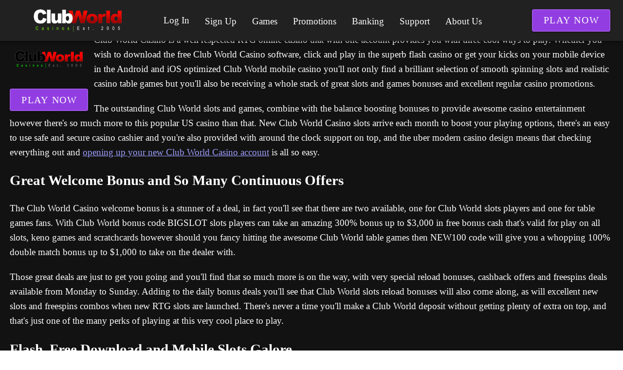

--- FILE ---
content_type: text/html;charset=utf-8
request_url: https://www.clubworldonlinecasino.com/
body_size: 15789
content:
<!DOCTYPE html><html  lang="en"><head><meta charset="utf-8">
<meta name="viewport" content="width=device-width,initial-scale=1">
<title>Club World Casino - Bonuses , No Deposit Bonus Codes and Free Spins - Top Slots 2026</title>
<script type="text/javascript" async id="matomo" rel="preconnect">
  var _paq = window._paq = window._paq || [];
  /* tracker methods like "setCustomDimension" should be called before "trackPageView" */
  _paq.push(['enableLinkTracking']);
  (function() {
    var u="https://piwik4.pcsol.com/piwik/";
    _paq.push(['setTrackerUrl', u+'matomo.php']);
    _paq.push(['setSiteId', '489']);
    var d=document, g=d.createElement('script'), s=d.getElementsByTagName('script')[0];
    g.async=true; g.src=u+'matomo.js'; s.parentNode.insertBefore(g,s);
  })();</script>
<script type="text/javascript" id="conf">window.hostBase="www.clubworldonlinecasino.com";</script>
<style id="vuetify-theme-stylesheet">:root {
      color-scheme: dark;
    }
    :root {
      --v-theme-background: 18,18,18;
      --v-theme-background-overlay-multiplier: 1;
      --v-theme-surface: 33,33,33;
      --v-theme-surface-overlay-multiplier: 1;
      --v-theme-surface-bright: 204,191,214;
      --v-theme-surface-bright-overlay-multiplier: 2;
      --v-theme-surface-light: 66,66,66;
      --v-theme-surface-light-overlay-multiplier: 1;
      --v-theme-surface-variant: 200,200,200;
      --v-theme-surface-variant-overlay-multiplier: 2;
      --v-theme-on-surface-variant: 0,0,0;
      --v-theme-primary: 33,150,243;
      --v-theme-primary-overlay-multiplier: 2;
      --v-theme-primary-darken-1: 39,124,193;
      --v-theme-primary-darken-1-overlay-multiplier: 2;
      --v-theme-secondary: 84,182,178;
      --v-theme-secondary-overlay-multiplier: 2;
      --v-theme-secondary-darken-1: 72,169,166;
      --v-theme-secondary-darken-1-overlay-multiplier: 2;
      --v-theme-error: 207,102,121;
      --v-theme-error-overlay-multiplier: 2;
      --v-theme-info: 33,150,243;
      --v-theme-info-overlay-multiplier: 2;
      --v-theme-success: 76,175,80;
      --v-theme-success-overlay-multiplier: 2;
      --v-theme-warning: 251,140,0;
      --v-theme-warning-overlay-multiplier: 2;
      --v-theme-rating: 172,172,2;
      --v-theme-rating-overlay-multiplier: 2;
      --v-theme-linkColor: 158,158,255;
      --v-theme-linkColor-overlay-multiplier: 2;
      --v-theme-on-background: 255,255,255;
      --v-theme-on-surface: 255,255,255;
      --v-theme-on-surface-bright: 0,0,0;
      --v-theme-on-surface-light: 255,255,255;
      --v-theme-on-primary: 255,255,255;
      --v-theme-on-primary-darken-1: 255,255,255;
      --v-theme-on-secondary: 255,255,255;
      --v-theme-on-secondary-darken-1: 255,255,255;
      --v-theme-on-error: 255,255,255;
      --v-theme-on-info: 255,255,255;
      --v-theme-on-success: 255,255,255;
      --v-theme-on-warning: 255,255,255;
      --v-theme-on-rating: 255,255,255;
      --v-theme-on-linkColor: 255,255,255;
      --v-border-color: 255, 255, 255;
      --v-border-opacity: 0.12;
      --v-high-emphasis-opacity: 1;
      --v-medium-emphasis-opacity: 0.7;
      --v-disabled-opacity: 0.5;
      --v-idle-opacity: 0.1;
      --v-hover-opacity: 0.04;
      --v-focus-opacity: 0.12;
      --v-selected-opacity: 0.08;
      --v-activated-opacity: 0.12;
      --v-pressed-opacity: 0.16;
      --v-dragged-opacity: 0.08;
      --v-theme-kbd: 66, 66, 66;
      --v-theme-on-kbd: 255, 255, 255;
      --v-theme-code: 52, 52, 52;
      --v-theme-on-code: 204, 204, 204;
    }
    .v-theme--light {
      color-scheme: normal;
      --v-theme-background: 255,255,255;
      --v-theme-background-overlay-multiplier: 1;
      --v-theme-surface: 255,255,255;
      --v-theme-surface-overlay-multiplier: 1;
      --v-theme-surface-bright: 255,255,255;
      --v-theme-surface-bright-overlay-multiplier: 1;
      --v-theme-surface-light: 238,238,238;
      --v-theme-surface-light-overlay-multiplier: 1;
      --v-theme-surface-variant: 66,66,66;
      --v-theme-surface-variant-overlay-multiplier: 2;
      --v-theme-on-surface-variant: 238,238,238;
      --v-theme-primary: 24,103,192;
      --v-theme-primary-overlay-multiplier: 2;
      --v-theme-primary-darken-1: 31,85,146;
      --v-theme-primary-darken-1-overlay-multiplier: 2;
      --v-theme-secondary: 72,169,166;
      --v-theme-secondary-overlay-multiplier: 1;
      --v-theme-secondary-darken-1: 1,135,134;
      --v-theme-secondary-darken-1-overlay-multiplier: 1;
      --v-theme-error: 176,0,32;
      --v-theme-error-overlay-multiplier: 2;
      --v-theme-info: 33,150,243;
      --v-theme-info-overlay-multiplier: 1;
      --v-theme-success: 76,175,80;
      --v-theme-success-overlay-multiplier: 1;
      --v-theme-warning: 251,140,0;
      --v-theme-warning-overlay-multiplier: 1;
      --v-theme-on-background: 0,0,0;
      --v-theme-on-surface: 0,0,0;
      --v-theme-on-surface-bright: 0,0,0;
      --v-theme-on-surface-light: 0,0,0;
      --v-theme-on-primary: 255,255,255;
      --v-theme-on-primary-darken-1: 255,255,255;
      --v-theme-on-secondary: 255,255,255;
      --v-theme-on-secondary-darken-1: 255,255,255;
      --v-theme-on-error: 255,255,255;
      --v-theme-on-info: 255,255,255;
      --v-theme-on-success: 255,255,255;
      --v-theme-on-warning: 255,255,255;
      --v-border-color: 0, 0, 0;
      --v-border-opacity: 0.12;
      --v-high-emphasis-opacity: 0.87;
      --v-medium-emphasis-opacity: 0.6;
      --v-disabled-opacity: 0.38;
      --v-idle-opacity: 0.04;
      --v-hover-opacity: 0.04;
      --v-focus-opacity: 0.12;
      --v-selected-opacity: 0.08;
      --v-activated-opacity: 0.12;
      --v-pressed-opacity: 0.12;
      --v-dragged-opacity: 0.08;
      --v-theme-kbd: 238, 238, 238;
      --v-theme-on-kbd: 0, 0, 0;
      --v-theme-code: 245, 245, 245;
      --v-theme-on-code: 0, 0, 0;
    }
    .v-theme--dark {
      color-scheme: dark;
      --v-theme-background: 18,18,18;
      --v-theme-background-overlay-multiplier: 1;
      --v-theme-surface: 33,33,33;
      --v-theme-surface-overlay-multiplier: 1;
      --v-theme-surface-bright: 204,191,214;
      --v-theme-surface-bright-overlay-multiplier: 2;
      --v-theme-surface-light: 66,66,66;
      --v-theme-surface-light-overlay-multiplier: 1;
      --v-theme-surface-variant: 200,200,200;
      --v-theme-surface-variant-overlay-multiplier: 2;
      --v-theme-on-surface-variant: 0,0,0;
      --v-theme-primary: 33,150,243;
      --v-theme-primary-overlay-multiplier: 2;
      --v-theme-primary-darken-1: 39,124,193;
      --v-theme-primary-darken-1-overlay-multiplier: 2;
      --v-theme-secondary: 84,182,178;
      --v-theme-secondary-overlay-multiplier: 2;
      --v-theme-secondary-darken-1: 72,169,166;
      --v-theme-secondary-darken-1-overlay-multiplier: 2;
      --v-theme-error: 207,102,121;
      --v-theme-error-overlay-multiplier: 2;
      --v-theme-info: 33,150,243;
      --v-theme-info-overlay-multiplier: 2;
      --v-theme-success: 76,175,80;
      --v-theme-success-overlay-multiplier: 2;
      --v-theme-warning: 251,140,0;
      --v-theme-warning-overlay-multiplier: 2;
      --v-theme-rating: 172,172,2;
      --v-theme-rating-overlay-multiplier: 2;
      --v-theme-linkColor: 158,158,255;
      --v-theme-linkColor-overlay-multiplier: 2;
      --v-theme-on-background: 255,255,255;
      --v-theme-on-surface: 255,255,255;
      --v-theme-on-surface-bright: 0,0,0;
      --v-theme-on-surface-light: 255,255,255;
      --v-theme-on-primary: 255,255,255;
      --v-theme-on-primary-darken-1: 255,255,255;
      --v-theme-on-secondary: 255,255,255;
      --v-theme-on-secondary-darken-1: 255,255,255;
      --v-theme-on-error: 255,255,255;
      --v-theme-on-info: 255,255,255;
      --v-theme-on-success: 255,255,255;
      --v-theme-on-warning: 255,255,255;
      --v-theme-on-rating: 255,255,255;
      --v-theme-on-linkColor: 255,255,255;
      --v-border-color: 255, 255, 255;
      --v-border-opacity: 0.12;
      --v-high-emphasis-opacity: 1;
      --v-medium-emphasis-opacity: 0.7;
      --v-disabled-opacity: 0.5;
      --v-idle-opacity: 0.1;
      --v-hover-opacity: 0.04;
      --v-focus-opacity: 0.12;
      --v-selected-opacity: 0.08;
      --v-activated-opacity: 0.12;
      --v-pressed-opacity: 0.16;
      --v-dragged-opacity: 0.08;
      --v-theme-kbd: 66, 66, 66;
      --v-theme-on-kbd: 255, 255, 255;
      --v-theme-code: 52, 52, 52;
      --v-theme-on-code: 204, 204, 204;
    }
    .bg-background {
      --v-theme-overlay-multiplier: var(--v-theme-background-overlay-multiplier);
      background-color: rgb(var(--v-theme-background)) !important;
      color: rgb(var(--v-theme-on-background)) !important;
    }
    .bg-surface {
      --v-theme-overlay-multiplier: var(--v-theme-surface-overlay-multiplier);
      background-color: rgb(var(--v-theme-surface)) !important;
      color: rgb(var(--v-theme-on-surface)) !important;
    }
    .bg-surface-bright {
      --v-theme-overlay-multiplier: var(--v-theme-surface-bright-overlay-multiplier);
      background-color: rgb(var(--v-theme-surface-bright)) !important;
      color: rgb(var(--v-theme-on-surface-bright)) !important;
    }
    .bg-surface-light {
      --v-theme-overlay-multiplier: var(--v-theme-surface-light-overlay-multiplier);
      background-color: rgb(var(--v-theme-surface-light)) !important;
      color: rgb(var(--v-theme-on-surface-light)) !important;
    }
    .bg-surface-variant {
      --v-theme-overlay-multiplier: var(--v-theme-surface-variant-overlay-multiplier);
      background-color: rgb(var(--v-theme-surface-variant)) !important;
      color: rgb(var(--v-theme-on-surface-variant)) !important;
    }
    .bg-primary {
      --v-theme-overlay-multiplier: var(--v-theme-primary-overlay-multiplier);
      background-color: rgb(var(--v-theme-primary)) !important;
      color: rgb(var(--v-theme-on-primary)) !important;
    }
    .bg-primary-darken-1 {
      --v-theme-overlay-multiplier: var(--v-theme-primary-darken-1-overlay-multiplier);
      background-color: rgb(var(--v-theme-primary-darken-1)) !important;
      color: rgb(var(--v-theme-on-primary-darken-1)) !important;
    }
    .bg-secondary {
      --v-theme-overlay-multiplier: var(--v-theme-secondary-overlay-multiplier);
      background-color: rgb(var(--v-theme-secondary)) !important;
      color: rgb(var(--v-theme-on-secondary)) !important;
    }
    .bg-secondary-darken-1 {
      --v-theme-overlay-multiplier: var(--v-theme-secondary-darken-1-overlay-multiplier);
      background-color: rgb(var(--v-theme-secondary-darken-1)) !important;
      color: rgb(var(--v-theme-on-secondary-darken-1)) !important;
    }
    .bg-error {
      --v-theme-overlay-multiplier: var(--v-theme-error-overlay-multiplier);
      background-color: rgb(var(--v-theme-error)) !important;
      color: rgb(var(--v-theme-on-error)) !important;
    }
    .bg-info {
      --v-theme-overlay-multiplier: var(--v-theme-info-overlay-multiplier);
      background-color: rgb(var(--v-theme-info)) !important;
      color: rgb(var(--v-theme-on-info)) !important;
    }
    .bg-success {
      --v-theme-overlay-multiplier: var(--v-theme-success-overlay-multiplier);
      background-color: rgb(var(--v-theme-success)) !important;
      color: rgb(var(--v-theme-on-success)) !important;
    }
    .bg-warning {
      --v-theme-overlay-multiplier: var(--v-theme-warning-overlay-multiplier);
      background-color: rgb(var(--v-theme-warning)) !important;
      color: rgb(var(--v-theme-on-warning)) !important;
    }
    .bg-rating {
      --v-theme-overlay-multiplier: var(--v-theme-rating-overlay-multiplier);
      background-color: rgb(var(--v-theme-rating)) !important;
      color: rgb(var(--v-theme-on-rating)) !important;
    }
    .bg-linkColor {
      --v-theme-overlay-multiplier: var(--v-theme-linkColor-overlay-multiplier);
      background-color: rgb(var(--v-theme-linkColor)) !important;
      color: rgb(var(--v-theme-on-linkColor)) !important;
    }
    .text-background {
      color: rgb(var(--v-theme-background)) !important;
    }
    .border-background {
      --v-border-color: var(--v-theme-background);
    }
    .text-surface {
      color: rgb(var(--v-theme-surface)) !important;
    }
    .border-surface {
      --v-border-color: var(--v-theme-surface);
    }
    .text-surface-bright {
      color: rgb(var(--v-theme-surface-bright)) !important;
    }
    .border-surface-bright {
      --v-border-color: var(--v-theme-surface-bright);
    }
    .text-surface-light {
      color: rgb(var(--v-theme-surface-light)) !important;
    }
    .border-surface-light {
      --v-border-color: var(--v-theme-surface-light);
    }
    .text-surface-variant {
      color: rgb(var(--v-theme-surface-variant)) !important;
    }
    .border-surface-variant {
      --v-border-color: var(--v-theme-surface-variant);
    }
    .on-surface-variant {
      color: rgb(var(--v-theme-on-surface-variant)) !important;
    }
    .text-primary {
      color: rgb(var(--v-theme-primary)) !important;
    }
    .border-primary {
      --v-border-color: var(--v-theme-primary);
    }
    .text-primary-darken-1 {
      color: rgb(var(--v-theme-primary-darken-1)) !important;
    }
    .border-primary-darken-1 {
      --v-border-color: var(--v-theme-primary-darken-1);
    }
    .text-secondary {
      color: rgb(var(--v-theme-secondary)) !important;
    }
    .border-secondary {
      --v-border-color: var(--v-theme-secondary);
    }
    .text-secondary-darken-1 {
      color: rgb(var(--v-theme-secondary-darken-1)) !important;
    }
    .border-secondary-darken-1 {
      --v-border-color: var(--v-theme-secondary-darken-1);
    }
    .text-error {
      color: rgb(var(--v-theme-error)) !important;
    }
    .border-error {
      --v-border-color: var(--v-theme-error);
    }
    .text-info {
      color: rgb(var(--v-theme-info)) !important;
    }
    .border-info {
      --v-border-color: var(--v-theme-info);
    }
    .text-success {
      color: rgb(var(--v-theme-success)) !important;
    }
    .border-success {
      --v-border-color: var(--v-theme-success);
    }
    .text-warning {
      color: rgb(var(--v-theme-warning)) !important;
    }
    .border-warning {
      --v-border-color: var(--v-theme-warning);
    }
    .on-background {
      color: rgb(var(--v-theme-on-background)) !important;
    }
    .on-surface {
      color: rgb(var(--v-theme-on-surface)) !important;
    }
    .on-surface-bright {
      color: rgb(var(--v-theme-on-surface-bright)) !important;
    }
    .on-surface-light {
      color: rgb(var(--v-theme-on-surface-light)) !important;
    }
    .on-primary {
      color: rgb(var(--v-theme-on-primary)) !important;
    }
    .on-primary-darken-1 {
      color: rgb(var(--v-theme-on-primary-darken-1)) !important;
    }
    .on-secondary {
      color: rgb(var(--v-theme-on-secondary)) !important;
    }
    .on-secondary-darken-1 {
      color: rgb(var(--v-theme-on-secondary-darken-1)) !important;
    }
    .on-error {
      color: rgb(var(--v-theme-on-error)) !important;
    }
    .on-info {
      color: rgb(var(--v-theme-on-info)) !important;
    }
    .on-success {
      color: rgb(var(--v-theme-on-success)) !important;
    }
    .on-warning {
      color: rgb(var(--v-theme-on-warning)) !important;
    }
    .text-rating {
      color: rgb(var(--v-theme-rating)) !important;
    }
    .border-rating {
      --v-border-color: var(--v-theme-rating);
    }
    .text-linkColor {
      color: rgb(var(--v-theme-linkColor)) !important;
    }
    .border-linkColor {
      --v-border-color: var(--v-theme-linkColor);
    }
    .on-rating {
      color: rgb(var(--v-theme-on-rating)) !important;
    }
    .on-linkColor {
      color: rgb(var(--v-theme-on-linkColor)) !important;
    }
</style>
<link integrity="sha384-y6/qMIB2OF6RaSZd7cDDk/DmP07iPgsp+s5oKy5aLjhqtkI5ZCQ8sJYkYySpsoQl" rel="stylesheet" href="/_nuxt/entry.BAoKanKm.css" crossorigin>
<link integrity="sha384-WBZy2sCaauHEjHWB7T+x37K8f1AqOAl3QcOj1tlP8pd0UziYi9ZZ6h+3K+1hhvoG" rel="stylesheet" href="/_nuxt/default.Dh4k_uXs.css" crossorigin>
<link integrity="sha384-llucRyBoOurFVkBQNhA8+kmVE4wYvK7XPNrL+jp2agQkkHF3fA5jnka7z3uJsKRz" rel="stylesheet" href="/_nuxt/VList.oHpgij41.css" crossorigin>
<link integrity="sha384-BC+T+l3ZkACqvQIaT5mohdXyYPUxU2tqegiU6roVE6AHNhgdjJMWMPsdsDupIyo+" rel="stylesheet" href="/_nuxt/VListItem.DOezWWw9.css" crossorigin>
<link integrity="sha384-fBTYzD20YBQAyEgtjGdwGCB4FyJhdYDSKDv8HH1czLg306o6oWrcX4xR2MSij+Dn" rel="stylesheet" href="/_nuxt/dimensions.CPAKs93C.css" crossorigin>
<link integrity="sha384-9RRFO9PJjmpTveyCQyXmF+W2XUwnojhBAi1P2RRE9g4THydOve05s4XsXUu6+Z8v" rel="stylesheet" href="/_nuxt/VAvatar.DGhARSta.css" crossorigin>
<link integrity="sha384-7H2aRxe6zO++f6Rij87mbYnJhl7H3P3YbPcZmG7mH8ICWMKrgjvgWRG7Wwek7hrU" rel="stylesheet" href="/_nuxt/index.ad0yf_Vh.css" crossorigin>
<link integrity="sha384-lSEB7/GKFwLJHnEajXJUChO25X6wE8xBmGzUVhp4TEA108FWnTY81nAo3V/lT7vy" rel="stylesheet" href="/_nuxt/VBtn.BsiLUZZo.css" crossorigin>
<link integrity="sha384-ZFh9YZHWtfxDuj3ERBmyls5YGDxIkHOKnVKfSQIRcAqIbxIPvLvIiSKxuK4ZQCex" rel="stylesheet" href="/_nuxt/Breadcrumbs.BH7W0eFp.css" crossorigin>
<link integrity="sha384-mV1dfG8r1RSSvnUwDVLmggWpFwT3ZWOayo2ZyWjYFn2RwL8CJazPp7RjyyV/MXj9" rel="stylesheet" href="/_nuxt/SmartLink.BpAGF13P.css" crossorigin>
<link integrity="sha384-On2ydsTCoNYo3/Li+MEetNVgNLvDwHz2gK4TvXCbXwMkrZxL6jT5JWnth2luld5S" rel="stylesheet" href="/_nuxt/Rating.CPOd4D6x.css" crossorigin>
<link integrity="sha384-I8K1QhMyboxeK7gtRfNiDkNZWbn1JGoKAYx9aMKU9dgjD38EAosgbbkwIlDV9UKw" rel="stylesheet" href="/_nuxt/VRow.7zN8MVSi.css" crossorigin>
<link integrity="sha384-tbF23oQY650rNloFwAjOFq+2UOkUuY3ZsqhS+xmLNYznjF3eP2z7T3G56lyerrLV" rel="stylesheet" href="/_nuxt/VCard.DguoUn9z.css" crossorigin>
<link integrity="sha384-N7RFPkFX91GtyeaNdccuUDt1G45m0elZC+idIEjYfFvsIKXrdzPr0/7SkfkUN/xc" rel="stylesheet" href="/_nuxt/Banner.p7R4F2_8.css" crossorigin>
<link integrity="sha384-CVSGJcSiyPUc/xFgTe45x7qYgWNNnANJ6VFdM0ssGcCpRH0Ot4jdBqksuh9Wvqfj" rel="stylesheet" href="/_nuxt/StructurizerTree.CDSmcIE6.css" crossorigin>
<link integrity="sha384-LW/G4SmZgOZVzdx6m/u27nTBaQYJUtwLnGm5MP1p1rhjD+U8VRTPbNOTB+9sDMEC" rel="stylesheet" href="/_nuxt/NestedMenuItem.DmPEmSi-.css" crossorigin>
<link integrity="sha384-eSN+9I8KSZfaLa0Ae6/Hj6q0Kuu4b2qwNy7PRpd2gq4Ri3kSLJZVpcdYiX6MY0nm" rel="stylesheet" href="/_nuxt/PromoCategories.BOaw1GDg.css" crossorigin>
<link rel="preload" as="image" href="https://www.clubworldonlinecasino.com/files_default/banners/4/8/9/mobile-offer.avif" media="screen and (max-width: 1199px)" fetchpriority="high">
<link integrity="sha384-62S7+qgojtCQBNxzVlL4d7kT9xePEvLlB3j5gtAXLgZhSlNX1Ea8ZtWiXLNHT8sW" rel="modulepreload" as="script" crossorigin href="/_nuxt/BwHJQY9s.js">
<link integrity="sha384-zjvV+vJZxJszjoEsTwSMQxYrKmUaksCgkc7ocGmbhonF2ISx/2No9mW6y+yYamCD" rel="modulepreload" as="script" crossorigin href="/_nuxt/B09fgeSG.js">
<link integrity="sha384-OlDFdesOgt/6Kr62l/d9z1bswvbstAcl8WW2ebE6sFXrYdGgbKR0jjZ7u/fmaHgC" rel="modulepreload" as="script" crossorigin href="/_nuxt/BgxZqhp-.js">
<link integrity="sha384-X3AXuzaBMg0MUuHg6Pqp/VHiWUjE4WP+iLp2tVVIanX/4ObpbBAtkzgbSvhymT+o" rel="modulepreload" as="script" crossorigin href="/_nuxt/C90zNOK8.js">
<link integrity="sha384-SNxk70Se3U5ofITax0tB1ek3khDu9CS4e6ljhXpaly5AEN1rB/zGoSwJlUPA2qtX" rel="modulepreload" as="script" crossorigin href="/_nuxt/Cw0Bq6jA.js">
<link integrity="sha384-n5vkxnPH1ce49JeIhIgkmXMkcSTvxfmq/s1G8AmF1PJ0r4zmKZqDGjjQ8cLjhlTp" rel="modulepreload" as="script" crossorigin href="/_nuxt/qA3P4X8C.js">
<link integrity="sha384-Pe1RmIjXRafVCb4SFTp/K7TTR649Sj0USb05pSShsay5V5PsxB1LQd+046S0aXlr" rel="modulepreload" as="script" crossorigin href="/_nuxt/sHky09zw.js">
<link integrity="sha384-vWi3EKTSWftsR6ZRhmMFZgjJSyfCLQ7edrCztS+LqsqoW7b5IZkBzOtsUpmqQn5a" rel="modulepreload" as="script" crossorigin href="/_nuxt/C7XC0dAM.js">
<link integrity="sha384-nFilS8B9z0zfdVxyJNByBAxau/iI0CwrlWedKOZej23Y0EKS3/mov8VHMUgoVWbD" rel="modulepreload" as="script" crossorigin href="/_nuxt/C04sO95F.js">
<link integrity="sha384-LzaiB/d2xX/Xlup3qcQ3/+PJqDh1luSWMgQnRbTgzmeFj9bRCURq7Q78utS8/SLz" rel="modulepreload" as="script" crossorigin href="/_nuxt/DQF7aFNV.js">
<link integrity="sha384-sh2qz1boam8eOAXDB+6ctTjyz/r+ASIBxtiYYEi5LuPu5k1+6e6Xz08m2TGRkI52" rel="modulepreload" as="script" crossorigin href="/_nuxt/D3wMcv9m.js">
<link integrity="sha384-PuuXZxxkfoxYPVgaq2oMu4+mucqDmqKqmBaDa1LP7RfSy9wuN5LEhyxWSQLDyjMd" rel="modulepreload" as="script" crossorigin href="/_nuxt/BOuAULkf.js">
<link integrity="sha384-ngaxOQEfdWWwswlVYGbMr6J8cnmoLU7c3HL165MdWWMIdGSpw2x1eBWQbnmTRZ3v" rel="modulepreload" as="script" crossorigin href="/_nuxt/BZNAfREh.js">
<link integrity="sha384-4M1MDIpESIuydId84jUrtYoacH1zH64urGnRJ6pUOUXfNRDRKmI9GZk3KQbvERLd" rel="modulepreload" as="script" crossorigin href="/_nuxt/B9g3ENCl.js">
<link integrity="sha384-BbozVW+raosrPBdXPrE341ctvxeIJkDsKbE325bKV+odffSEk1Mo5m1mJ1i2o9ip" rel="modulepreload" as="script" crossorigin href="/_nuxt/B1If-iML.js">
<link integrity="sha384-eYFa+IQSjs4hjYnPFTB3sQlh3kyz+WUPf/1MlVUroOzLBI2dDiW2rZN+MbhdG/yK" rel="modulepreload" as="script" crossorigin href="/_nuxt/CnJQ-GwL.js">
<link integrity="sha384-gJJMWD7Mj8NRy24k5Qeb0EWehBa8m2R/PWnasQ1mMuH9aI+P0hPLZbVpChHd+MH8" rel="modulepreload" as="script" crossorigin href="/_nuxt/CgBdZZFh.js">
<link integrity="sha384-nny2cEM7ixZ+pKm+LBYBMDNGd+vZOCF0a4RKGrjHsLdmUIXBn9KTKMTWYYKwngY9" rel="modulepreload" as="script" crossorigin href="/_nuxt/BkCrIUTb.js">
<link integrity="sha384-R1N50ign2Iop1C9I++bjm4VPhFsHquNy3KIYCyTDPe2CRRtplOmobClDf6uAN+sR" rel="modulepreload" as="script" crossorigin href="/_nuxt/y_xDI1pz.js">
<link integrity="sha384-ADxsgFyJXpGasVSk0oaVnVllra0QuAPhULENnb6tUhr+h1tykOxrPWkSfOr1ib9j" rel="modulepreload" as="script" crossorigin href="/_nuxt/DjgSGlWJ.js">
<link integrity="sha384-pjT5b3pRlwzN+iq6P3THJxiYgPqrJOx9zVMJz8N2Zw7GrHPlGyAEUbrpLo5CW0No" rel="modulepreload" as="script" crossorigin href="/_nuxt/Cmf8_vNh.js">
<link integrity="sha384-SYO7V4WLzO8FQAVSRJfUY/61w02Rh6D0A89kB3Vf/mQr19AMyW7TbiRD6tGRM+ML" rel="modulepreload" as="script" crossorigin href="/_nuxt/DGMlZHRq.js">
<link integrity="sha384-JqK0056THY6WoBwV/Cx+mm6x8/vPKuWco90HE2fqhuHQN2S8P4xoAyQHnzKfE7EF" rel="modulepreload" as="script" crossorigin href="/_nuxt/CD3PKxE0.js">
<link integrity="sha384-MZoPDk6dFH1LctksEMgubWqZTX9eN3PNqbSKgXZhUyR8pjWTsBUxnl4XFf79j2fF" rel="modulepreload" as="script" crossorigin href="/_nuxt/DP5m_Vsc.js">
<link integrity="sha384-/gdceWXSuOkKa1UH0W6QzKrsabG108xZ+leIsa16Gw7ZovBHWfE6QBo3sQ28/ELP" rel="modulepreload" as="script" crossorigin href="/_nuxt/SUv843ZY.js">
<link integrity="sha384-AkH1tlyDOGB1n0DM06aHKtRhctA2W0aO7CeUm1vxKcBSZ/ays9nLlAg5xXy+ke9s" rel="modulepreload" as="script" crossorigin href="/_nuxt/BIdWoXBQ.js">
<link integrity="sha384-IdlGyjNEvCBNq98OjV18jZuc8SlaNGvtiHQd4zN8vn07e9GLEtNHssUPcAkaBZ75" rel="modulepreload" as="script" crossorigin href="/_nuxt/DkXdMZwk.js">
<link integrity="sha384-Qexyh/CFcPkZvzIdxrJM0xle8mYd+qcYpiJg3V2bJ1FDsPs1kFmlPmQqa0onRLIF" rel="modulepreload" as="script" crossorigin href="/_nuxt/BDP49HZ9.js">
<link integrity="sha384-kYLyncsI53IDd5t+Ba1+neBT7/SX1hoYyaSiTuyQdUpm9AZufwXqaAYeyK4j7arT" rel="modulepreload" as="script" crossorigin href="/_nuxt/DBdBJeh2.js">
<link integrity="sha384-e7wg50vKl2w8NjFcwo5DyMHIoxPoPpxn4xhkn8BbML4R8NhI2h3q8MiTtdRLXgLQ" rel="modulepreload" as="script" crossorigin href="/_nuxt/CrO3xkVO.js">
<link integrity="sha384-6NHy7M7eTV52BPZGfGAHbMDsyWdrFGvJgZ8JfElx0OlVVqpWv8ZwOz4XaHE8UUJE" rel="modulepreload" as="script" crossorigin href="/_nuxt/ih89euTI.js">
<link integrity="sha384-OhvB1YFapjYNxEWRaUnsGlEWqKs7PQ8AKMsqcQqIMA93xsNEQhmuU9wStz9hN5IN" rel="modulepreload" as="script" crossorigin href="/_nuxt/DlAUqK2U.js">
<link integrity="sha384-HucJSQW2d+FbqQPPVDMrXkQYF5B58tTghKmx2BTX7+M2SGEZOnBEIH+kzLjdY2rO" rel="modulepreload" as="script" crossorigin href="/_nuxt/B734rI95.js">
<link integrity="sha384-Kew6qRFSoO84qqtLLs3I3s/E4Y+FbdyEFqv1s/ca0kPuWE3eL4a6eBA7d1D4LgpT" rel="modulepreload" as="script" crossorigin href="/_nuxt/CPnL6BUw.js">
<link integrity="sha384-ITyHr9q1+UHBAofG/CwgzbKBti9fInXT1P6LkcsDn1ftPaWzCq8xfVdAHXAwwkSU" rel="modulepreload" as="script" crossorigin href="/_nuxt/ClJIgqac.js">
<link integrity="sha384-mRxun3/Gzd1RaehloMcLadQ4d05NTjWhSg0tGM+HyvbQMPq/fMDzK0TF+QK3ccVQ" rel="modulepreload" as="script" crossorigin href="/_nuxt/COmFX0Jk.js">
<link integrity="sha384-uKmZhnqEjt3hrjSPllkcrkfoj4KZ457ee0RiXpCi8AqcRPWfYpayL9aMr18Zir47" rel="modulepreload" as="script" crossorigin href="/_nuxt/BKAVlc02.js">
<link integrity="sha384-ZRAN33hGMFpz/TE8RqBz4oBjmP6Go3oYlWAbtX4bgsnMvne3N69hFkRFk5J0Y9du" rel="modulepreload" as="script" crossorigin href="/_nuxt/CMCp-gyP.js">
<link integrity="sha384-moiBXB6txieqPl4j88IApAwO9+k6pCemzqfK/0SmDUFoV0yeQcWFRhYCTCJgIqRu" rel="modulepreload" as="script" crossorigin href="/_nuxt/CL2f1FoI.js">
<link integrity="sha384-C5wEAemTxjkR6aGWukx/Psvtm4ecwYwbwwpgF9Y4YhWTSCumi4Pkh7uN5oJOH2hi" rel="modulepreload" as="script" crossorigin href="/_nuxt/l_R2Xzq8.js">
<link integrity="sha384-kT9hQQdMkLvz3rpagqpUhh1ZPN/k2cATE99pKZlkZV7LJh7ABoDUxk0w79ZVU5Nx" rel="modulepreload" as="script" crossorigin href="/_nuxt/DbkCWHos.js">
<link integrity="sha384-0qI7x4Pjqjj0AeE8dIhQUTfElUp/2IMx8Vl8X/cREdyAfHNwpbKCxtpUHFbt5p8w" rel="preload" as="fetch" fetchpriority="low" crossorigin="anonymous" href="/_nuxt/builds/meta/8d84e38b-78ca-406f-b5eb-01c82414c574.json">
<script integrity="sha384-62S7+qgojtCQBNxzVlL4d7kT9xePEvLlB3j5gtAXLgZhSlNX1Ea8ZtWiXLNHT8sW" type="module" src="/_nuxt/BwHJQY9s.js" crossorigin></script>
<meta name="theme-color" content="#ffffff">
<link rel="icon" type="image/x-icon" href="/favicon.ico">
<link rel="canonical" href="https://www.clubworldonlinecasino.com/">
<link rel="manifest" href="/api/pwa/manifest.webmanifest">
<meta name="description" content="Experience the thrill at Club World Casino with over 150 games, generous bonuses, and secure banking. Play instantly, download, or enjoy on mobile devices today!">
<meta name="og:url" content="https://www.clubworldonlinecasino.com/">
<meta name="og:title" content="Club World Casino - Bonuses , No Deposit Bonus Codes and Free Spins - Top Slots 2026">
<meta name="og:description" content="Experience the thrill at Club World Casino with over 150 games, generous bonuses, and secure banking. Play instantly, download, or enjoy on mobile devices today!">
<script type="application/ld+json">{"@context":"http://schema.org/","@type":"Review","headline":"Club World Casino","author":{"@type":"Organization","name":"www.clubworldonlinecasino.com"},"publisher":{"@type":"Organization","logo":{"@type":"ImageObject","url":"/files/www.clubworldonlinecasino.com/logo.png"},"name":"www.clubworldonlinecasino.com"},"dateModified":"2024-08-21T17:37:28.427Z","datePublished":"2023-06-25T07:52:35.492Z","itemReviewed":{"@type":"Organization","name":"Club World Casino","author":{"@type":"Organization","name":"www.clubworldonlinecasino.com"}}}</script></head><body><div id="__nuxt"><!--[--><span></span><div class="v-application v-theme--dark v-layout v-layout--full-height v-locale--is-ltr mx-auto" style=""><div class="v-application__wrap"><!--[--><header class="v-toolbar v-toolbar--collapse-start v-toolbar--density-default v-theme--dark v-locale--is-ltr v-app-bar" style="top:0;z-index:1004;transform:translateY(0%);position:fixed;transition:none !important;"><!----><!--[--><div class="v-toolbar__content" style="height:84px;"><!----><!----><!--[--><div class="v-row v-row--no-gutters align-center" style=""><div class="v-col-2 d-lg-none d-flex justify-center" aria-label="menu"><button type="button" class="v-btn v-btn--icon v-theme--dark text-primary v-btn--density-default v-btn--size-default v-btn--variant-text" style="" id="menu-activator" aria-label="menu"><!--[--><span class="v-btn__overlay"></span><span class="v-btn__underlay"></span><!--]--><!----><span class="v-btn__content" data-no-activator><i class="v-icon notranslate v-theme--dark v-icon--size-default" style="" aria-hidden="true"><svg class="v-icon__svg" xmlns="http://www.w3.org/2000/svg" viewBox="0 0 24 24" role="img" aria-hidden="true"><path d="M3,6H21V8H3V6M3,11H21V13H3V11M3,16H21V18H3V16Z"></path></svg></i></span><!----><!----></button></div><div class="v-col-md-7 v-col-lg-3 v-col-xl-2 v-col-6 d-flex justify-center" style=""><a href="/" aria-label="home"><picture class="logo"><source type="image/avif" srcset="/files/www.clubworldonlinecasino.com/img/logo.avif"><source type="image/webp" srcset="/files/www.clubworldonlinecasino.com/img/logo.webp"><img src="/files/www.clubworldonlinecasino.com/img/logo.png" alt="Home" width="280" height="84"></picture></a></div><div class="v-col-md-7 v-col-lg-7 v-col-xl-9 v-col-7 d-none d-lg-block" style=""><div class="v-list v-list--nav v-theme--dark v-list--density-default v-list--one-line d-flex" style="width:100%;" tabindex="0" role="list" aria-label="menu"><!--[--><!--[--><!--[--><a href="#" class="v-list-item v-list-item--link v-list-item--nav v-theme--dark v-list-item--density-default v-list-item--one-line v-list-item--rounded v-list-item--variant-text lead inner-link" style="" tabindex="-2" aria-selected="false" role="option" aria-label="Log In"><!--[--><span class="v-list-item__overlay"></span><span class="v-list-item__underlay"></span><!--]--><!----><div class="v-list-item__content" data-no-activator><!----><!----><!--[-->Log In<!--]--></div><!----></a><!--]--><!--[--><a href="#" class="v-list-item v-list-item--link v-list-item--nav v-theme--dark v-list-item--density-default v-list-item--one-line v-list-item--rounded v-list-item--variant-text lead inner-link" style="" tabindex="-2" aria-selected="false" role="option" aria-label="Sign Up"><!--[--><span class="v-list-item__overlay"></span><span class="v-list-item__underlay"></span><!--]--><!----><div class="v-list-item__content" data-no-activator><!----><!----><!--[-->Sign Up<!--]--></div><!----></a><!--]--><!--[--><a href="/casino-games" class="v-list-item v-list-item--link v-list-item--nav v-theme--dark v-list-item--density-default v-list-item--one-line v-list-item--rounded v-list-item--variant-text inner-link" style="" tabindex="-2" aria-selected="false" role="option" aria-label="Games"><!--[--><span class="v-list-item__overlay"></span><span class="v-list-item__underlay"></span><!--]--><!----><div class="v-list-item__content" data-no-activator><!----><!----><!--[-->Games<!--]--></div><!----></a><!--]--><!--[--><a href="/casino-promotions" class="v-list-item v-list-item--link v-list-item--nav v-theme--dark v-list-item--density-default v-list-item--one-line v-list-item--rounded v-list-item--variant-text inner-link" style="" tabindex="-2" aria-selected="false" role="option" aria-label="Promotions"><!--[--><span class="v-list-item__overlay"></span><span class="v-list-item__underlay"></span><!--]--><!----><div class="v-list-item__content" data-no-activator><!----><!----><!--[-->Promotions<!--]--></div><!----></a><!--]--><!--[--><a href="/casino-banking" class="v-list-item v-list-item--link v-list-item--nav v-theme--dark v-list-item--density-default v-list-item--one-line v-list-item--rounded v-list-item--variant-text inner-link" style="" tabindex="-2" aria-selected="false" role="option" aria-label="Banking"><!--[--><span class="v-list-item__overlay"></span><span class="v-list-item__underlay"></span><!--]--><!----><div class="v-list-item__content" data-no-activator><!----><!----><!--[-->Banking<!--]--></div><!----></a><!--]--><!--[--><a href="/casino-support" class="v-list-item v-list-item--link v-list-item--nav v-theme--dark v-list-item--density-default v-list-item--one-line v-list-item--rounded v-list-item--variant-text inner-link" style="" tabindex="-2" aria-selected="false" role="option" aria-label="Support"><!--[--><span class="v-list-item__overlay"></span><span class="v-list-item__underlay"></span><!--]--><!----><div class="v-list-item__content" data-no-activator><!----><!----><!--[-->Support<!--]--></div><!----></a><!--]--><!--[--><a href="/about-us.html" class="v-list-item v-list-item--link v-list-item--nav v-theme--dark v-list-item--density-default v-list-item--one-line v-list-item--rounded v-list-item--variant-text inner-link" style="" tabindex="-2" aria-selected="false" role="option" aria-label="About Us"><!--[--><span class="v-list-item__overlay"></span><span class="v-list-item__underlay"></span><!--]--><!----><div class="v-list-item__content" data-no-activator><!----><!----><!--[-->About Us<!--]--></div><!----></a><!--]--><!--]--><!--]--></div></div><div class="v-col-md-3 v-col-lg-2 v-col-xl-1 v-col-4 d-flex justify-center" style=""><button type="button" class="v-btn v-btn--elevated v-theme--dark v-btn--density-default v-btn--size-default v-btn--variant-elevated" style="" aria-label="Play Now"><!--[--><span class="v-btn__overlay"></span><span class="v-btn__underlay"></span><!--]--><!----><span class="v-btn__content" data-no-activator><!--[--><!--[--><!--[--><!--]--><!--[-->Play Now<!--]--><!--[--><!--]--><!--]--><!--]--></span><!----><!----></button></div></div><!--]--><!----></div><!--]--><!--[--><!----><!--]--></header><!--[--><!----><!----><!--]--><main class="v-main" style="--v-layout-left:0px;--v-layout-right:0px;--v-layout-top:0px;--v-layout-bottom:0px;transition:none !important;"><!--[--><!----><aside class="my-1"><!--[--><!--[--><div class="blockClass"><!----><div><div loadfromnode="true" data-v-de8fdc55><template><a href="#" rel="external nofollow noopener noreferrer" nick="clubusacasino" class="lead inner-link" data-v-de8fdc55><!--[--><picture class="d-flex justify-center align-center" data-v-de8fdc55><!--[--><source srcset="https://www.clubworldonlinecasino.com/files_default/banners/4/8/9/mobile-offer.avif" media="(max-width: 1199px)" type="image/avif" width="767" height="1099" data-v-de8fdc55><source srcset="https://www.clubworldonlinecasino.com/files_default/banners/4/8/9/mobile-offer.webp" media="(max-width: 1199px)" type="image/webp" width="767" height="1099" data-v-de8fdc55><source srcset="https://www.clubworldonlinecasino.com/files_default/banners/4/8/9/offer.avif" media="(min-width: 1200px)" type="image/avif" width="1020" height="370" data-v-de8fdc55><source srcset="https://www.clubworldonlinecasino.com/files_default/banners/4/8/9/offer.webp" media="(min-width: 1200px)" type="image/webp" width="1020" height="370" data-v-de8fdc55><!--]--><img width="767" height="1099" src="https://www.clubworldonlinecasino.com/files_default/banners/4/8/9/mobile-offer.jpg" alt="Offer" style="width:100%;height:auto;" data-v-de8fdc55></picture><!--]--></a></template></div></div></div><div class="blockClass"><!----><div class="v-lazy" style=""><!----></div></div><div class="blockClass"><!----><div class="v-lazy" style=""><!----></div></div><!--]--><!--]--></aside><!--[--><article class="pa-5"><!--[--><!--[--><h1>Club World Casino</h1><!--]--><!--[--><div class="d-flex flex-column d-sm-block float-sm-left mr-sm-3"><!--[--><div class="mx-auto my-2 d-sm-flex justify-sm-center"><a href="#" rel="external nofollow noopener noreferrer" nick="clubusacasino" class="lead inner-link"><!--[--><picture><!--[--><source srcset="/files_default/brand-review/4/8/9/logo-157x75.avif" type="image/avif" width="157" height="75"><source srcset="/files_default/brand-review/4/8/9/logo-157x75.webp" type="image/webp" width="157" height="75"><!--]--><img src="/files_default/brand-review/4/8/9/logo-157x75.png" height="75" loading="lazy" decoding="async" width="157" class="mx-auto my-2" alt="Club World Casinos"></picture><!--]--></a></div><!--]--><div class="mx-auto my-2 d-sm-flex justify-sm-center"><!--[--><button type="button" class="v-btn v-btn--elevated v-theme--dark v-btn--density-default v-btn--size-default v-btn--variant-elevated" style="" aria-label="Play Now"><!--[--><span class="v-btn__overlay"></span><span class="v-btn__underlay"></span><!--]--><!----><span class="v-btn__content" data-no-activator><!--[--><!--[--><!--[--><!--]--><!--[-->Play Now<!--]--><!--[--><!--]--><!--]--><!--]--></span><!----><!----></button><!--]--></div></div><!--]--><!--[--><span><!--[--><p><!--[-->Club World Casino is a well respected RTG online casino that with one account provides you with three cool ways to play. Whether you wish to download the free Club World Casino software, click and play in the superb flash casino or get your kicks on your mobile device in the Android and iOS optimized Club World mobile casino you&#39;ll not only find a brilliant selection of smooth spinning slots and realistic casino table games but you&#39;ll also be receiving a whole stack of great slots and games bonuses and excellent regular casino promotions.<!--]--></p><p><!--[-->The outstanding Club World slots and games, combine with the balance boosting bonuses to provide awesome casino entertainment however there&#39;s so much more to this popular US casino than that. New Club World Casino slots arrive each month to boost your playing options, there&#39;s an easy to use safe and secure casino cashier and you&#39;re also provided with around the clock support on top, and the uber modern casino design means that checking everything out and <a href="#" rel="external nofollow noopener noreferrer" nick="clubusacasino" class="lead inner-link"><!--[--><!--[-->opening up your new Club World Casino account<!--]--><!--]--></a> is all so easy.<!--]--></p><h2><!--[-->Great Welcome Bonus and So Many Continuous Offers<!--]--></h2><p><!--[-->The Club World Casino welcome bonus is a stunner of a deal, in fact you&#39;ll see that there are two available, one for Club World slots players and one for table games fans. With Club World bonus code BIGSLOT slots players can take an amazing 300% bonus up to $3,000 in free bonus cash that&#39;s valid for play on all slots, keno games and scratchcards however should you fancy hitting the awesome Club World table games then NEW100 code will give you a whopping 100% double match bonus up to $1,000 to take on the dealer with.<!--]--></p><p><!--[-->Those great deals are just to get you going and you&#39;ll find that so much more is on the way, with very special reload bonuses, cashback offers and freespins deals available from Monday to Sunday. Adding to the daily bonus deals you&#39;ll see that Club World slots reload bonuses will also come along, as will excellent new slots and freespins combos when new RTG slots are launched. There&#39;s never a time you&#39;ll make a Club World deposit without getting plenty of extra on top, and that&#39;s just one of the many perks of playing at this very cool place to play.<!--]--></p><!--[--><div class="v-lazy" style=""><!----></div><!--]--><h2><!--[-->Flash, Free Download and Mobile Slots Galore<!--]--></h2><p><!--[-->The amazing Club World Casino slots and games selection is ready to roll no matter which casino platform you wish to play on, and what a stunner of a selection it is. The slots and games are to be found in seven different games sections with the most popular of those being the brilliant slots areas. With a massive 150+ slots to enjoy, all players tastes are catered for and you&#39;ll see many great 3 reel classics, a world of 5 reel video slots and a ton of progressive slots action, and all of the very latest releases are waiting to be enjoyed. Great slots such as Nova 7s, Sweet 16 slots, Fucanglong slots and so many more are available, and if it&#39;s table gaming action you&#39;re looking for, then look no further.<!--]--></p><!--[--><div class="v-lazy" style=""><!----></div><!--]--><p><!--[-->Blackjack is an extremely popular Club World Casino game and you&#39;ll find it available in many variations, and there&#39;s so much roulette to enjoy. Great poker games such as Pai Gow, Caribbean stud and tri-card poker are all to be found in the lobby, as are other great games such as baccarat, craps and casino war, and if you love the thrills of a big video poker selection then you&#39;ll find all that you could ask for. The massive Club World Casino slots and games selection is beyond compare, and it&#39;s one that&#39;ll only get bigger as new slots arrive.<!--]--></p><h2><!--[-->Banking and Support<!--]--></h2><p><!--[-->The Club World Casino cashier is not only safe and secure but it&#39;s also very easy to use and there are many great options available for the real money US slots and games player. Visa, Prepaid Visa and MasterCard are all popular choices however many more players are now using the convenient method of Bitcoin and when cashing out your Club World Casino winnings you&#39;ll find that a streamlined process is in place that ensures you get your hands on your cash quickly. The friendly and professional support team are ready to help at all hours of the day or night and should you ever need them then you may contact them via toll free phone, email and live chat. Club World Casino really is a great place to play, full of superb slots and games, big bonuses and so much more.<!--]--></p><h2><!--[-->Play New RTG Slots<!--]--></h2><p><!--[-->Casino players will see one of the highlights of this online casino is new RTG slots and games. This is an online casino which has all of the latest software from Realtime Gaming. These new slots are released continually, and players will have various themes to select from. This includes animal theme, sea theme, and China theme slots. Players will still have access to the older slot titles and available to play. Some of the new slots include Panda&#39;s Gold, I-Zombie, Naughty or Nice III, Scuba Fishing, Wu Zetian, Fish Catch and Stardust. These games can be found by navigating to the Games area and clicking &#39;New Games&#39;.<!--]--></p><h2><!--[-->About Instant Play<!--]--></h2><p><!--[-->Club World Online Casino is also referred to as an instant play casino. There is even a button on the website to get started with instant play games. Players will see they will only have to register and there is no requirement to download anything during the registration process. This no download process makes it ideal for any player who wants to just get started with gameplay. An instant play casino does require just navigating your Internet browser to the casino site and signing in. The browser should have the capabilities of flash or HTML5 technology. Anyone who has an older computer system will not have to wait for a download and installation. Even if casino players have a brand new system, they may prefer not to download extra software. This is why instant play casinos are popular.<!--]--></p><h2><!--[-->Mobile Casino Games Online<!--]--></h2><p><!--[-->One aspect of this online casino is the chance to by mobile casino games. It is natural for some players to want to use their cell phones to play casino games, as these devices with them all the time. The use of mobile technology has grown tremendously to be able to use a tablet or smartphone to play games. Players no longer have to be tied to a desktop or need a laptop to play these games. They will only require an iPad, iPhone or Android compatible devices to get started. The Club World Casino Mobile Casino makes it possible for players to benefit from the chance to play when they have free time. This can be while on a lunch break or sitting at the doctor&#39;s office for an appointment. The same login details will be used to enter your mobile account. Some examples of mobile games include Cai Hong, Dragon Orb, Sweet 16, and Eternal Love.<!--]--></p><h2><!--[-->USA Players Allowed To Play<!--]--></h2><p><!--[-->Those players who reside in the United States should know they are able to play online casino games. This is an online casino for US players and American players are welcome. It is just a matter of going through the registration form. The casino does have a verification process where your ID, address, and credit card details are checked. US residents are also able to use the United States Dollar as casino currency.<!--]--></p><h2><!--[-->Casino Tournaments Participation<!--]--></h2><p><!--[-->One of the promotions to be found in this casino are online tournaments. These are RTG tournaments in which players can try at winning the highest amount in the game. It is not difficult to discover which tournaments are available, and navigating through the casino will bring players to the promotions area where tournaments are listed. Most of the tournaments are on various casino games. This includes Blackjack, video slots, and video poker. It is possible for some of the larger online casino tournaments to have a type of entry fee. This is a small fee to take part in the casino tournaments. In some cases, there might be a minimum deposit amount as part of the terms and conditions. You will have the choice of daily, weekly or a monthly tournament to participate in.<!--]--></p><h2><!--[-->Make Bitcoin Payments<!--]--></h2><p><!--[-->Online casinos continue to make use of the latest technology. One of the ways in which they have done so is by offering Bitcoin as a payment option. More casinos are offering this option to their members. In Club World, members are able to select this digital currency as a way to load money into their casino account. After they have won, they may then request a withdrawal back using Bitcoin payments. As a payment option, Bitcoin is not a physical way to pay like a credit card. It is a form of cryptocurrency in which money in the form of Bitcoin (BTC) is sent as electronic currency. To send Bitcoin as deposit or withdrawal will require a Bitcoin electronic wallet. This is where the digital coins are stored before being sent to the casino&#39;s address.<!--]--></p><h2><!--[-->Online Loyalty Rewards<!--]--></h2><p><!--[-->Some casinos have elaborate online casino rewards programs, whereas other casinos offer a very simple program. Players will discover that Club World Online Casino rewards are not hard to understand when playing in this casino. It is just a matter of participating in the casino by placing wagers and playing games. For their loyalty, members are rewarded with comp points which can be converted to $1 for every 100 points collected. This is also a way to be one of the first to know about exclusive offers and promotions in Club World Online Casino.<!--]--></p><!--]--></span><!--]--><!--]--><button type="button" class="v-btn v-btn--elevated v-theme--dark v-btn--density-default v-btn--size-default v-btn--variant-elevated d-block ma-auto pa-2 mt-2" style="" aria-label="Play Now"><!--[--><span class="v-btn__overlay"></span><span class="v-btn__underlay"></span><!--]--><!----><span class="v-btn__content" data-no-activator><!--[--><!--[--><!--[--><!--]--><!--[-->Play Now<!--]--><!--[--><!--]--><!--]--><!--]--></span><!----><!----></button></article><aside class="blockDesign"><!--[--><!--[--><div class="blockClass"><!----><div><span><div class="grid-view" aria-live="polite"><!--[--><div class="v-card v-theme--dark v-card--density-default v-card--variant-elevated text-center" style=""><!----><div class="v-card__loader"><div class="v-progress-linear v-theme--dark v-locale--is-ltr" style="top:0;height:0;--v-progress-linear-height:2px;" role="progressbar" aria-hidden="true" aria-valuemin="0" aria-valuemax="100"><!----><div class="v-progress-linear__background" style="opacity:NaN;"></div><div class="v-progress-linear__buffer" style="opacity:NaN;width:0%;"></div><div class="v-progress-linear__indeterminate"><!--[--><div class="v-progress-linear__indeterminate long" style=""></div><div class="v-progress-linear__indeterminate short" style=""></div><!--]--></div><!----></div></div><!----><!----><!--[--><!--[--><!--[--><div class="v-card-title text-center" style=""><a href="/bonus-codes" class="inner-link"><!--[-->Bonus Codes<!--]--></a></div><!--]--><!----><!----><!--]--><!----><!----><!--]--><!----><!--[--><!----><span class="v-card__underlay"></span><!--]--></div><div class="v-card v-theme--dark v-card--density-default v-card--variant-elevated text-center" style=""><!----><div class="v-card__loader"><div class="v-progress-linear v-theme--dark v-locale--is-ltr" style="top:0;height:0;--v-progress-linear-height:2px;" role="progressbar" aria-hidden="true" aria-valuemin="0" aria-valuemax="100"><!----><div class="v-progress-linear__background" style="opacity:NaN;"></div><div class="v-progress-linear__buffer" style="opacity:NaN;width:0%;"></div><div class="v-progress-linear__indeterminate"><!--[--><div class="v-progress-linear__indeterminate long" style=""></div><div class="v-progress-linear__indeterminate short" style=""></div><!--]--></div><!----></div></div><!----><!----><!--[--><!--[--><!--[--><div class="v-card-title text-center" style=""><a href="/casino-banking" class="inner-link"><!--[-->Casino Banking<!--]--></a></div><!--]--><!----><!----><!--]--><!----><!----><!--]--><!----><!--[--><!----><span class="v-card__underlay"></span><!--]--></div><div class="v-card v-theme--dark v-card--density-default v-card--variant-elevated text-center" style=""><!----><div class="v-card__loader"><div class="v-progress-linear v-theme--dark v-locale--is-ltr" style="top:0;height:0;--v-progress-linear-height:2px;" role="progressbar" aria-hidden="true" aria-valuemin="0" aria-valuemax="100"><!----><div class="v-progress-linear__background" style="opacity:NaN;"></div><div class="v-progress-linear__buffer" style="opacity:NaN;width:0%;"></div><div class="v-progress-linear__indeterminate"><!--[--><div class="v-progress-linear__indeterminate long" style=""></div><div class="v-progress-linear__indeterminate short" style=""></div><!--]--></div><!----></div></div><!----><!----><!--[--><!--[--><!--[--><div class="v-card-title text-center" style=""><a href="/casino-promotions" class="inner-link"><!--[-->Casino Promotions<!--]--></a></div><!--]--><!----><!----><!--]--><!----><!----><!--]--><!----><!--[--><!----><span class="v-card__underlay"></span><!--]--></div><div class="v-card v-theme--dark v-card--density-default v-card--variant-elevated text-center" style=""><!----><div class="v-card__loader"><div class="v-progress-linear v-theme--dark v-locale--is-ltr" style="top:0;height:0;--v-progress-linear-height:2px;" role="progressbar" aria-hidden="true" aria-valuemin="0" aria-valuemax="100"><!----><div class="v-progress-linear__background" style="opacity:NaN;"></div><div class="v-progress-linear__buffer" style="opacity:NaN;width:0%;"></div><div class="v-progress-linear__indeterminate"><!--[--><div class="v-progress-linear__indeterminate long" style=""></div><div class="v-progress-linear__indeterminate short" style=""></div><!--]--></div><!----></div></div><!----><!----><!--[--><!--[--><!--[--><div class="v-card-title text-center" style=""><a href="/casino-games" class="inner-link"><!--[-->Casino Games<!--]--></a></div><!--]--><!----><!----><!--]--><!----><!----><!--]--><!----><!--[--><!----><span class="v-card__underlay"></span><!--]--></div><div class="v-card v-theme--dark v-card--density-default v-card--variant-elevated text-center" style=""><!----><div class="v-card__loader"><div class="v-progress-linear v-theme--dark v-locale--is-ltr" style="top:0;height:0;--v-progress-linear-height:2px;" role="progressbar" aria-hidden="true" aria-valuemin="0" aria-valuemax="100"><!----><div class="v-progress-linear__background" style="opacity:NaN;"></div><div class="v-progress-linear__buffer" style="opacity:NaN;width:0%;"></div><div class="v-progress-linear__indeterminate"><!--[--><div class="v-progress-linear__indeterminate long" style=""></div><div class="v-progress-linear__indeterminate short" style=""></div><!--]--></div><!----></div></div><!----><!----><!--[--><!--[--><!--[--><div class="v-card-title text-center" style=""><a href="/tournaments" class="inner-link"><!--[-->Tournaments<!--]--></a></div><!--]--><!----><!----><!--]--><!----><!----><!--]--><!----><!--[--><!----><span class="v-card__underlay"></span><!--]--></div><div class="v-card v-theme--dark v-card--density-default v-card--variant-elevated text-center" style=""><!----><div class="v-card__loader"><div class="v-progress-linear v-theme--dark v-locale--is-ltr" style="top:0;height:0;--v-progress-linear-height:2px;" role="progressbar" aria-hidden="true" aria-valuemin="0" aria-valuemax="100"><!----><div class="v-progress-linear__background" style="opacity:NaN;"></div><div class="v-progress-linear__buffer" style="opacity:NaN;width:0%;"></div><div class="v-progress-linear__indeterminate"><!--[--><div class="v-progress-linear__indeterminate long" style=""></div><div class="v-progress-linear__indeterminate short" style=""></div><!--]--></div><!----></div></div><!----><!----><!--[--><!--[--><!--[--><div class="v-card-title text-center" style=""><a href="/casino-instant-play" class="inner-link"><!--[-->Casino Instant Play<!--]--></a></div><!--]--><!----><!----><!--]--><!----><!----><!--]--><!----><!--[--><!----><span class="v-card__underlay"></span><!--]--></div><div class="v-card v-theme--dark v-card--density-default v-card--variant-elevated text-center" style=""><!----><div class="v-card__loader"><div class="v-progress-linear v-theme--dark v-locale--is-ltr" style="top:0;height:0;--v-progress-linear-height:2px;" role="progressbar" aria-hidden="true" aria-valuemin="0" aria-valuemax="100"><!----><div class="v-progress-linear__background" style="opacity:NaN;"></div><div class="v-progress-linear__buffer" style="opacity:NaN;width:0%;"></div><div class="v-progress-linear__indeterminate"><!--[--><div class="v-progress-linear__indeterminate long" style=""></div><div class="v-progress-linear__indeterminate short" style=""></div><!--]--></div><!----></div></div><!----><!----><!--[--><!--[--><!--[--><div class="v-card-title text-center" style=""><a href="/casino-support" class="inner-link"><!--[-->Casino Support<!--]--></a></div><!--]--><!----><!----><!--]--><!----><!----><!--]--><!----><!--[--><!----><span class="v-card__underlay"></span><!--]--></div><div class="v-card v-theme--dark v-card--density-default v-card--variant-elevated text-center" style=""><!----><div class="v-card__loader"><div class="v-progress-linear v-theme--dark v-locale--is-ltr" style="top:0;height:0;--v-progress-linear-height:2px;" role="progressbar" aria-hidden="true" aria-valuemin="0" aria-valuemax="100"><!----><div class="v-progress-linear__background" style="opacity:NaN;"></div><div class="v-progress-linear__buffer" style="opacity:NaN;width:0%;"></div><div class="v-progress-linear__indeterminate"><!--[--><div class="v-progress-linear__indeterminate long" style=""></div><div class="v-progress-linear__indeterminate short" style=""></div><!--]--></div><!----></div></div><!----><!----><!--[--><!--[--><!--[--><div class="v-card-title text-center" style=""><a href="/support.html" class="inner-link"><!--[-->Support<!--]--></a></div><!--]--><!----><!----><!--]--><!----><!----><!--]--><!----><!--[--><!----><span class="v-card__underlay"></span><!--]--></div><div class="v-card v-theme--dark v-card--density-default v-card--variant-elevated text-center" style=""><!----><div class="v-card__loader"><div class="v-progress-linear v-theme--dark v-locale--is-ltr" style="top:0;height:0;--v-progress-linear-height:2px;" role="progressbar" aria-hidden="true" aria-valuemin="0" aria-valuemax="100"><!----><div class="v-progress-linear__background" style="opacity:NaN;"></div><div class="v-progress-linear__buffer" style="opacity:NaN;width:0%;"></div><div class="v-progress-linear__indeterminate"><!--[--><div class="v-progress-linear__indeterminate long" style=""></div><div class="v-progress-linear__indeterminate short" style=""></div><!--]--></div><!----></div></div><!----><!----><!--[--><!--[--><!--[--><div class="v-card-title text-center" style=""><a href="/promotions.html" class="inner-link"><!--[-->Promotions<!--]--></a></div><!--]--><!----><!----><!--]--><!----><!----><!--]--><!----><!--[--><!----><span class="v-card__underlay"></span><!--]--></div><div class="v-card v-theme--dark v-card--density-default v-card--variant-elevated text-center" style=""><!----><div class="v-card__loader"><div class="v-progress-linear v-theme--dark v-locale--is-ltr" style="top:0;height:0;--v-progress-linear-height:2px;" role="progressbar" aria-hidden="true" aria-valuemin="0" aria-valuemax="100"><!----><div class="v-progress-linear__background" style="opacity:NaN;"></div><div class="v-progress-linear__buffer" style="opacity:NaN;width:0%;"></div><div class="v-progress-linear__indeterminate"><!--[--><div class="v-progress-linear__indeterminate long" style=""></div><div class="v-progress-linear__indeterminate short" style=""></div><!--]--></div><!----></div></div><!----><!----><!--[--><!--[--><!--[--><div class="v-card-title text-center" style=""><a href="/about-us.html" class="inner-link"><!--[-->About Us<!--]--></a></div><!--]--><!----><!----><!--]--><!----><!----><!--]--><!----><!--[--><!----><span class="v-card__underlay"></span><!--]--></div><!--]--></div><!----></span></div></div><!--]--><!--]--></aside><!--]--><footer class="d-block"><!--[--><!--[--><div class="blockClass"><!----><div><div><div class="v-row mt-2 ma-0" style=""><div class="v-col-md-3 v-col-12 d-flex flex-column align-center text-center" style=""><a href="/" aria-label="home" class="d-block mt-2"><picture class="logo"><source type="image/avif" srcset="/files/www.clubworldonlinecasino.com/img/logo.avif"><source type="image/webp" srcset="/files/www.clubworldonlinecasino.com/img/logo.webp"><img src="/files/www.clubworldonlinecasino.com/img/logo.png" alt="Home" width="280" height="84"></picture></a><!----></div><!----><!----></div><div class="text-center my-2 copyright"><div>Copyright © 2026. All Rights Reserved.</div></div></div></div></div><!--]--><!--]--></footer><!--]--></main><!--]--></div></div><!--]--></div><div id="teleports"></div><script>window.__NUXT__={};window.__NUXT__.config={public:{lazyComponents:["UziQuery","Jackpots"],hostname:"",layout:"black",buildId:"01805cc","nuxt-scripts":{version:"",defaultScriptOptions:{trigger:"onNuxtReady"}}},app:{baseURL:"/",buildId:"8d84e38b-78ca-406f-b5eb-01c82414c574",buildAssetsDir:"/_nuxt/",cdnURL:""}}</script>
<script type="application/json" data-nuxt-data="nuxt-app" data-ssr="true" id="__NUXT_DATA__">[["ShallowReactive",1],{"data":2,"state":461,"once":464,"_errors":465,"serverRendered":63,"path":467},["ShallowReactive",3],{"_apollo:default":4},{"ROOT_QUERY":5},["null","__typename",6,"pageQuery({\"where\":{\"hostname\":\"www.clubworldonlinecasino.com\",\"uri\":\"index.html\"}})",7],"Query",{"page":8},{"hostname":9,"uri":10,"title":11,"meta":12,"body":42,"portal":103,"defaultNick":58,"anl":214,"menu":217,"typename":238,"rels":239,"downloadTitle":328,"blocks":329,"showRightRegion":460},"www.clubworldonlinecasino.com","index.html","Club World Casino",{"title":13,"link":14,"meta":24,"script":34,"__dangerouslyDisableSanitizersByTagID":39},"Club World Casino - Bonuses , No Deposit Bonus Codes and Free Spins - Top Slots 2026",[15,18],{"rel":16,"href":17},"canonical","https://www.clubworldonlinecasino.com/",{"rel":19,"as":20,"href":21,"media":22,"fetchpriority":23},"preload","image","https://www.clubworldonlinecasino.com/files_default/banners/4/8/9/mobile-offer.avif","screen and (max-width: 1199px)","high",[25,28,30,32],{"hid":26,"name":26,"content":27},"description","Experience the thrill at Club World Casino with over 150 games, generous bonuses, and secure banking. Play instantly, download, or enjoy on mobile devices today!",{"name":29,"content":17},"og:url",{"name":31,"content":13},"og:title",{"name":33,"content":27},"og:description",[35],{"hid":36,"type":37,"innerHTML":38},"jsonld","application/ld+json","{\"@context\":\"http://schema.org/\",\"@type\":\"Review\",\"headline\":\"Club World Casino\",\"author\":{\"@type\":\"Organization\",\"name\":\"www.clubworldonlinecasino.com\"},\"publisher\":{\"@type\":\"Organization\",\"logo\":{\"@type\":\"ImageObject\",\"url\":\"/files/www.clubworldonlinecasino.com/logo.png\"},\"name\":\"www.clubworldonlinecasino.com\"},\"dateModified\":\"2024-08-21T17:37:28.427Z\",\"datePublished\":\"2023-06-25T07:52:35.492Z\",\"itemReviewed\":{\"@type\":\"Organization\",\"name\":\"Club World Casino\",\"author\":{\"@type\":\"Organization\",\"name\":\"www.clubworldonlinecasino.com\"}}}",{"jsonld":40},[41],"innerHTML",{"tagName":43,"childNodes":44},"span",[45,51,66,72,77,82,105,110,115,129,134,139,144,149,154,159,164,169,174,179,184,189,194,199,204,209],{"attr":46,"tagName":47,"childNodes":48},{},"p",[49],{"rawText":50},"Club World Casino is a well respected RTG online casino that with one account provides you with three cool ways to play. Whether you wish to download the free Club World Casino software, click and play in the superb flash casino or get your kicks on your mobile device in the Android and iOS optimized Club World mobile casino you'll not only find a brilliant selection of smooth spinning slots and realistic casino table games but you'll also be receiving a whole stack of great slots and games bonuses and excellent regular casino promotions.",{"attr":52,"tagName":47,"childNodes":53},{},[54,56,64],{"rawText":55},"The outstanding Club World slots and games, combine with the balance boosting bonuses to provide awesome casino entertainment however there's so much more to this popular US casino than that. New Club World Casino slots arrive each month to boost your playing options, there's an easy to use safe and secure casino cashier and you're also provided with around the clock support on top, and the uber modern casino design means that checking everything out and ",{"attr":57,"tagName":59,"childNodes":60,"isComponent":63},{"nick":58},"clubusacasino","SmartLink",[61],{"rawText":62},"opening up your new Club World Casino account",true,{"rawText":65}," is all so easy.",{"attr":67,"tagName":68,"childNodes":69},{},"h2",[70],{"rawText":71},"Great Welcome Bonus and So Many Continuous Offers",{"attr":73,"tagName":47,"childNodes":74},{},[75],{"rawText":76},"The Club World Casino welcome bonus is a stunner of a deal, in fact you'll see that there are two available, one for Club World slots players and one for table games fans. With Club World bonus code BIGSLOT slots players can take an amazing 300% bonus up to $3,000 in free bonus cash that's valid for play on all slots, keno games and scratchcards however should you fancy hitting the awesome Club World table games then NEW100 code will give you a whopping 100% double match bonus up to $1,000 to take on the dealer with.",{"attr":78,"tagName":47,"childNodes":79},{},[80],{"rawText":81},"Those great deals are just to get you going and you'll find that so much more is on the way, with very special reload bonuses, cashback offers and freespins deals available from Monday to Sunday. Adding to the daily bonus deals you'll see that Club World slots reload bonuses will also come along, as will excellent new slots and freespins combos when new RTG slots are launched. There's never a time you'll make a Club World deposit without getting plenty of extra on top, and that's just one of the many perks of playing at this very cool place to play.",{"attr":83,"tagName":104,"isComponent":63},{"query":84,"fields":98,"format":101},{"type":85,"limit":86,"order":87,"where":91},"Promotion",10,[88],[89,90],"updatedAt","DESC",{"brands":92,"Categories":95},{"in":93},[94],"Club World Casinos",{"ex":96},[97],"Welcome",[99,100],"Title","Code",{"disptype":102,"portal":103,"defaultNick":58},"table",false,"UziRelatedLinks",{"attr":106,"tagName":68,"childNodes":107},{},[108],{"rawText":109},"Flash, Free Download and Mobile Slots Galore",{"attr":111,"tagName":47,"childNodes":112},{},[113],{"rawText":114},"The amazing Club World Casino slots and games selection is ready to roll no matter which casino platform you wish to play on, and what a stunner of a selection it is. The slots and games are to be found in seven different games sections with the most popular of those being the brilliant slots areas. With a massive 150+ slots to enjoy, all players tastes are catered for and you'll see many great 3 reel classics, a world of 5 reel video slots and a ton of progressive slots action, and all of the very latest releases are waiting to be enjoyed. Great slots such as Nova 7s, Sweet 16 slots, Fucanglong slots and so many more are available, and if it's table gaming action you're looking for, then look no further.",{"attr":116,"tagName":104,"isComponent":63},{"query":117,"format":127},{"type":118,"limit":119,"order":120,"where":123},"SlotsGame","10",[121],[122,90],"createdAt",{"Software":124},{"in":125},[126],"Real Time Gaming",{"disptype":128,"portal":103,"defaultNick":58},"list",{"attr":130,"tagName":47,"childNodes":131},{},[132],{"rawText":133},"Blackjack is an extremely popular Club World Casino game and you'll find it available in many variations, and there's so much roulette to enjoy. Great poker games such as Pai Gow, Caribbean stud and tri-card poker are all to be found in the lobby, as are other great games such as baccarat, craps and casino war, and if you love the thrills of a big video poker selection then you'll find all that you could ask for. The massive Club World Casino slots and games selection is beyond compare, and it's one that'll only get bigger as new slots arrive.",{"attr":135,"tagName":68,"childNodes":136},{},[137],{"rawText":138},"Banking and Support",{"attr":140,"tagName":47,"childNodes":141},{},[142],{"rawText":143},"The Club World Casino cashier is not only safe and secure but it's also very easy to use and there are many great options available for the real money US slots and games player. Visa, Prepaid Visa and MasterCard are all popular choices however many more players are now using the convenient method of Bitcoin and when cashing out your Club World Casino winnings you'll find that a streamlined process is in place that ensures you get your hands on your cash quickly. The friendly and professional support team are ready to help at all hours of the day or night and should you ever need them then you may contact them via toll free phone, email and live chat. Club World Casino really is a great place to play, full of superb slots and games, big bonuses and so much more.",{"attr":145,"tagName":68,"childNodes":146},{},[147],{"rawText":148},"Play New RTG Slots",{"attr":150,"tagName":47,"childNodes":151},{},[152],{"rawText":153},"Casino players will see one of the highlights of this online casino is new RTG slots and games. This is an online casino which has all of the latest software from Realtime Gaming. These new slots are released continually, and players will have various themes to select from. This includes animal theme, sea theme, and China theme slots. Players will still have access to the older slot titles and available to play. Some of the new slots include Panda's Gold, I-Zombie, Naughty or Nice III, Scuba Fishing, Wu Zetian, Fish Catch and Stardust. These games can be found by navigating to the Games area and clicking 'New Games'.",{"attr":155,"tagName":68,"childNodes":156},{},[157],{"rawText":158},"About Instant Play",{"attr":160,"tagName":47,"childNodes":161},{},[162],{"rawText":163},"Club World Online Casino is also referred to as an instant play casino. There is even a button on the website to get started with instant play games. Players will see they will only have to register and there is no requirement to download anything during the registration process. This no download process makes it ideal for any player who wants to just get started with gameplay. An instant play casino does require just navigating your Internet browser to the casino site and signing in. The browser should have the capabilities of flash or HTML5 technology. Anyone who has an older computer system will not have to wait for a download and installation. Even if casino players have a brand new system, they may prefer not to download extra software. This is why instant play casinos are popular.",{"attr":165,"tagName":68,"childNodes":166},{},[167],{"rawText":168},"Mobile Casino Games Online",{"attr":170,"tagName":47,"childNodes":171},{},[172],{"rawText":173},"One aspect of this online casino is the chance to by mobile casino games. It is natural for some players to want to use their cell phones to play casino games, as these devices with them all the time. The use of mobile technology has grown tremendously to be able to use a tablet or smartphone to play games. Players no longer have to be tied to a desktop or need a laptop to play these games. They will only require an iPad, iPhone or Android compatible devices to get started. The Club World Casino Mobile Casino makes it possible for players to benefit from the chance to play when they have free time. This can be while on a lunch break or sitting at the doctor's office for an appointment. The same login details will be used to enter your mobile account. Some examples of mobile games include Cai Hong, Dragon Orb, Sweet 16, and Eternal Love.",{"attr":175,"tagName":68,"childNodes":176},{},[177],{"rawText":178},"USA Players Allowed To Play",{"attr":180,"tagName":47,"childNodes":181},{},[182],{"rawText":183},"Those players who reside in the United States should know they are able to play online casino games. This is an online casino for US players and American players are welcome. It is just a matter of going through the registration form. The casino does have a verification process where your ID, address, and credit card details are checked. US residents are also able to use the United States Dollar as casino currency.",{"attr":185,"tagName":68,"childNodes":186},{},[187],{"rawText":188},"Casino Tournaments Participation",{"attr":190,"tagName":47,"childNodes":191},{},[192],{"rawText":193},"One of the promotions to be found in this casino are online tournaments. These are RTG tournaments in which players can try at winning the highest amount in the game. It is not difficult to discover which tournaments are available, and navigating through the casino will bring players to the promotions area where tournaments are listed. Most of the tournaments are on various casino games. This includes Blackjack, video slots, and video poker. It is possible for some of the larger online casino tournaments to have a type of entry fee. This is a small fee to take part in the casino tournaments. In some cases, there might be a minimum deposit amount as part of the terms and conditions. You will have the choice of daily, weekly or a monthly tournament to participate in.",{"attr":195,"tagName":68,"childNodes":196},{},[197],{"rawText":198},"Make Bitcoin Payments",{"attr":200,"tagName":47,"childNodes":201},{},[202],{"rawText":203},"Online casinos continue to make use of the latest technology. One of the ways in which they have done so is by offering Bitcoin as a payment option. More casinos are offering this option to their members. In Club World, members are able to select this digital currency as a way to load money into their casino account. After they have won, they may then request a withdrawal back using Bitcoin payments. As a payment option, Bitcoin is not a physical way to pay like a credit card. It is a form of cryptocurrency in which money in the form of Bitcoin (BTC) is sent as electronic currency. To send Bitcoin as deposit or withdrawal will require a Bitcoin electronic wallet. This is where the digital coins are stored before being sent to the casino's address.",{"attr":205,"tagName":68,"childNodes":206},{},[207],{"rawText":208},"Online Loyalty Rewards",{"attr":210,"tagName":47,"childNodes":211},{},[212],{"rawText":213},"Some casinos have elaborate online casino rewards programs, whereas other casinos offer a very simple program. Players will discover that Club World Online Casino rewards are not hard to understand when playing in this casino. It is just a matter of participating in the casino by placing wagers and playing games. For their loyalty, members are rewarded with comp points which can be converted to $1 for every 100 points collected. This is also a way to be one of the first to know about exclusive offers and promotions in Club World Online Casino.",{"id":215,"type":216},"489","matomo",[218,220,223,226,229,232,235],{"nick":58,"label":219},"Log In",{"nick":221,"label":222},"clubusaflashcasino","Sign Up",{"to":224,"label":225},"/casino-games","Games",{"to":227,"label":228},"/casino-promotions","Promotions",{"to":230,"label":231},"/casino-banking","Banking",{"to":233,"label":234},"/casino-support","Support",{"to":236,"label":237},"/about-us.html","About Us","BrandReview",{"Title":94,"nid":240,"Payment Methods":241,"Support options":257,"Currencies":262,"Languages":265,"Jurisdiction":267,"geoRestrictions":269,"Popularity":323,"Offer tournaments":324,"Software":325,"Welcome Bonus":326,"downloadNick":58},489,[242,243,244,245,246,247,248,249,250,251,252,253,254,255,256],"American Express","Bank Transfer","Binance Coin","Bitcoin Cash/BCH","Bitcoin/BTC","EcoCard","Ethereum/Ether/ETH","Interac","Litecoin/LTC","MasterCard","Neteller","Skrill","Tether/USDT","USD Coin","Visa",{"chat":63,"email":258,"phone":260},[259],"support@clubworldcasinos.com",[261],"1-888-671-2855",[263,264],"EUR","USD",[266],"en-us",[268],"Kahnawake",[270,271,272,273,274,275,276,277,278,279,280,281,282,283,284,285,286,287,288,289,290,291,292,293,294,295,296,297,298,299,300,301,302,303,304,305,306,307,308,309,310,311,312,313,314,315,316,317,318,319,320,321,322],"AF","AL","AR","AT","AU","BA","BD","BE","BG","BO","CH","CL","CR","CY","CZ","DE","DK","EE","ES","FI","FR","GB","GR","HU","ID","IE","IL","IN","LT","LU","LV","MD","MK","MM","MT","MY","NL","NO","PH","PK","PL","PT","RO","RS","RU","SE","SI","SK","TH","TR","UA","UG","VN",1,"Yes",[126],{"title":327},"100% up to $1000 on Table Games","Play Now",{"Footer":330,"AboveContent":347,"BelowContent":413},[331],{"meta":332,"name":334,"type":335,"label":336,"props":337,"checked":63,"disabled":103,"component":335},{"updatedAt":333},"2025-01-19T10:15:20.172Z","Copyright","Footer","a la brand 2025",{"links":338,"bottomText":339},[],[340],{"attr":341,"tagName":343,"childNodes":344},{"class":342},"text-center","div",[345],{"rawText":346},"Copyright © 2026. All Rights Reserved.",[348,376,396],{"meta":349,"name":351,"type":352,"label":336,"props":353,"checked":63,"disabled":103,"component":352},{"updatedAt":350},"2025-02-12T08:00:09.820Z","Global Banner","MainBanner",{"loadfromnode":63,"preloaded":354,"nick":58,"geo":375},{"img":355,"sources":361},{"width":356,"height":357,"src":358,"alt":359,"style":360},767,1099,"https://www.clubworldonlinecasino.com/files_default/banners/4/8/9/mobile-offer.jpg","Offer","width: 100%; height: auto",[362,365,368,373],{"srcset":21,"type":363,"width":356,"height":357,"media":364},"image/avif","(max-width: 1199px)",{"srcset":366,"type":367,"width":356,"height":357,"media":364},"https://www.clubworldonlinecasino.com/files_default/banners/4/8/9/mobile-offer.webp","image/webp",{"srcset":369,"type":363,"width":370,"height":371,"media":372},"https://www.clubworldonlinecasino.com/files_default/banners/4/8/9/offer.avif",1020,370,"(min-width: 1200px)",{"srcset":374,"type":367,"width":370,"height":371,"media":372},"https://www.clubworldonlinecasino.com/files_default/banners/4/8/9/offer.webp",[270,271,272,273,274,275,276,277,278,279,280,281,282,283,284,285,286,287,288,289,290,291,292,293,294,295,296,297,298,299,300,301,302,303,304,305,306,307,308,309,310,311,312,313,314,315,316,317,318,319,320,321,322],{"meta":377,"name":379,"type":380,"label":336,"props":381,"checked":63,"disabled":103,"component":380},{"updatedAt":378},"2025-01-19T10:16:12.412Z","Bonuses for Brand","UziPromotions",{"query":382,"fields":389,"format":394,"review":103,"reviewOnly":103},{"type":85,"limit":383,"order":384,"where":386},3,[385],[89,90],{"Brands.title":387},{"in":388},[94],[99,100,390,391,392,393],"Bonus Percent","Up to","End","Download Button",{"disptype":395,"portal":103},"card",{"meta":397,"name":399,"type":400,"label":336,"props":401,"checked":63,"disabled":103,"component":400},{"updatedAt":398},"2025-01-19T10:18:51.860Z","Slots for Brand Review","UziSlotsGames",{"query":402,"fields":409,"format":412,"review":103,"reviewOnly":63,"truncateTitles":63},{"type":118,"limit":403,"order":404,"where":406},30,[405],[89,90],{"Software.title":407},{"in":408},[126],[99,410,411],"Popularity","Logo with Download",{"disptype":395,"portal":103},[414],{"meta":415,"name":417,"type":418,"props":419,"checked":63,"disabled":103,"component":418},{"updatedAt":416},"2025-02-16T14:23:44.806Z","News with Cards 3 types","UziNewsArticles",{"query":420,"fields":429,"format":430,"options":431,"reviewOnly":103,"preloaded":432},{"type":421,"limit":86,"order":422,"where":424},"NewsArticle",[423],[122],{"created_at":425,"Brands.title":427},{"_gt":426},"2023-06-25T07:52:35.492Z",{"in":428},[94],[99],{"disptype":395,"portal":103},{},[433,436,439,442,445,448,451,454,456,458],{"uri":434,"Title":435},"bonus-codes","Bonus Codes",{"uri":437,"Title":438},"casino-banking","Casino Banking",{"uri":440,"Title":441},"casino-promotions","Casino Promotions",{"uri":443,"Title":444},"casino-games","Casino Games",{"uri":446,"Title":447},"tournaments","Tournaments",{"uri":449,"Title":450},"casino-instant-play","Casino Instant Play",{"uri":452,"Title":453},"casino-support","Casino Support",{"uri":455,"Title":234},"support.html",{"uri":457,"Title":228},"promotions.html",{"uri":459,"Title":237},"about-us.html",0,["Reactive",462],{"$snuxt-delay-hydration-mode":463},"mount",["Set"],["ShallowReactive",466],{},"/"]</script><script> (function() { const w = window; w._$delayHydration = (function() { if (!('requestIdleCallback' in w) || !('requestAnimationFrame' in w)) { return new Promise(resolve => resolve('not supported')) } function eventListeners(){const c=new AbortController;const p=new Promise(resolve=>{const hydrateOnEvents="mousemove,scroll,keydown,click,touchstart,wheel".split(",");function handler(e){hydrateOnEvents.forEach(e=>w.removeEventListener(e,handler));requestAnimationFrame(()=>resolve(e))}hydrateOnEvents.forEach(e=>{w.addEventListener(e,handler,{capture:true,once:true,passive:true,signal:c.signal})})});return{c:()=>c.abort(),p:p}}function idleListener(){let id;const p=new Promise(resolve=>{const isMobile=w.innerWidth<640;const timeout=isMobile?Number.parseInt("5000"):Number.parseInt("4000");const timeoutDelay=()=>setTimeout(()=>requestAnimationFrame(()=>resolve("timeout")),timeout);id=w.requestIdleCallback(timeoutDelay,{timeout:Number.parseInt("7000")})});return{c:()=>window.cancelIdleCallback(id),p:p}}const triggers=[idleListener(),eventListeners()];const hydrationPromise=Promise.race(triggers.map(t=>t.p)).finally(()=>{triggers.forEach(t=>t.c())}); return hydrationPromise; })(); w._$delayHydration.then((e) => { console.log('[nuxt-delay-hydration] Hydration event', e) }) ;(()=>{w._$delayHydration.then(e=>{if(e instanceof PointerEvent||e instanceof MouseEvent&&e.type==="click"||window.TouchEvent&&e instanceof TouchEvent){setTimeout(()=>w.requestIdleCallback(()=>setTimeout(()=>e.target&&e.target.click(),500)),50)}})})(); })(); </script></body></html>